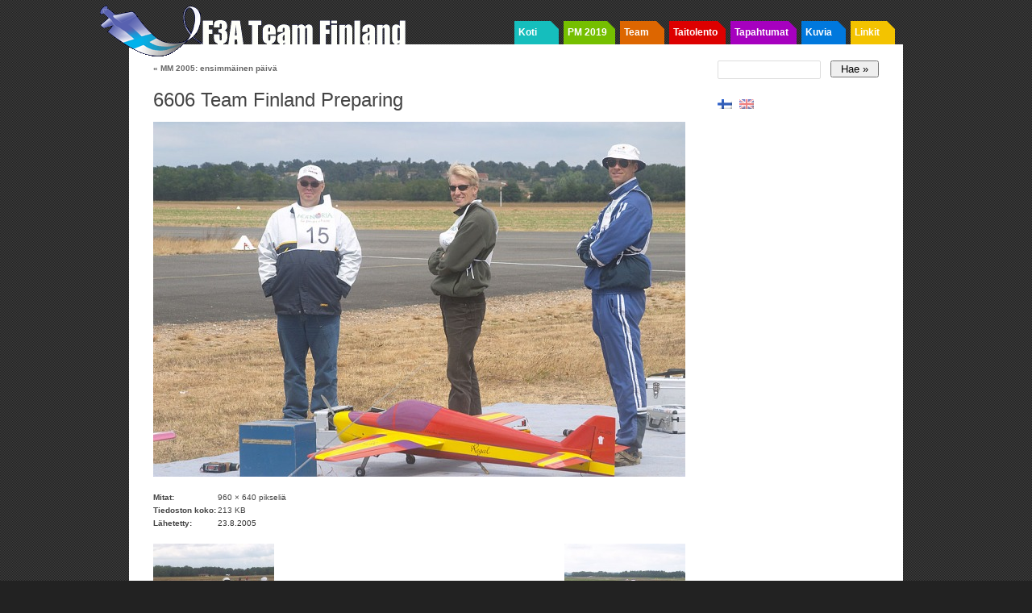

--- FILE ---
content_type: text/html; charset=UTF-8
request_url: https://www.f3a.fi/reportage/wc2005-day1/attachment/6606-team_finland_preparing/
body_size: 7005
content:

<!DOCTYPE html PUBLIC "-//W3C//DTD XHTML 1.0 Strict//EN"
	"http://www.w3.org/TR/xhtml1/DTD/xhtml1-strict.dtd">
<html xmlns="http://www.w3.org/1999/xhtml" lang="fi">

<head profile="http://microformats.org/profile/hcard
               http://microformats.org/profile/hatom
               http://microformats.org/profile/rel-nofollow
               http://microformats.org/profile/rel-tag
               http://microformats.org/profile/xoxo
               http://gmpg.org/xfn/11">

	<meta http-equiv="Content-Type" content="text/html; charset=UTF-8" />
	<meta name="template" content="K2 1.1" />

	<title>6606 Team Finland Preparing &laquo;  F3A Team Finland</title>


			<link rel="stylesheet" type="text/css" media="screen" href="https://www.f3a.fi/wp-content/themes/k2/style.css?v=20120107" />
	
			<link rel="stylesheet" type="text/css" media="screen" href="https://www.f3a.fi/wp-content/themes/f3a/style.css?v=2012107" />
	
			<link rel="pingback" href="https://www.f3a.fi/xmlrpc.php" />
	
	<meta name='robots' content='max-image-preview:large' />
<link rel="alternate" type="application/rss+xml" title="F3A Team Finland &raquo; syöte" href="https://www.f3a.fi/feed/" />
<link rel="alternate" type="application/rss+xml" title="F3A Team Finland &raquo; kommenttien syöte" href="https://www.f3a.fi/comments/feed/" />
<script type="text/javascript">
window._wpemojiSettings = {"baseUrl":"https:\/\/s.w.org\/images\/core\/emoji\/14.0.0\/72x72\/","ext":".png","svgUrl":"https:\/\/s.w.org\/images\/core\/emoji\/14.0.0\/svg\/","svgExt":".svg","source":{"concatemoji":"https:\/\/www.f3a.fi\/wp-includes\/js\/wp-emoji-release.min.js?ver=6.3.2"}};
/*! This file is auto-generated */
!function(i,n){var o,s,e;function c(e){try{var t={supportTests:e,timestamp:(new Date).valueOf()};sessionStorage.setItem(o,JSON.stringify(t))}catch(e){}}function p(e,t,n){e.clearRect(0,0,e.canvas.width,e.canvas.height),e.fillText(t,0,0);var t=new Uint32Array(e.getImageData(0,0,e.canvas.width,e.canvas.height).data),r=(e.clearRect(0,0,e.canvas.width,e.canvas.height),e.fillText(n,0,0),new Uint32Array(e.getImageData(0,0,e.canvas.width,e.canvas.height).data));return t.every(function(e,t){return e===r[t]})}function u(e,t,n){switch(t){case"flag":return n(e,"\ud83c\udff3\ufe0f\u200d\u26a7\ufe0f","\ud83c\udff3\ufe0f\u200b\u26a7\ufe0f")?!1:!n(e,"\ud83c\uddfa\ud83c\uddf3","\ud83c\uddfa\u200b\ud83c\uddf3")&&!n(e,"\ud83c\udff4\udb40\udc67\udb40\udc62\udb40\udc65\udb40\udc6e\udb40\udc67\udb40\udc7f","\ud83c\udff4\u200b\udb40\udc67\u200b\udb40\udc62\u200b\udb40\udc65\u200b\udb40\udc6e\u200b\udb40\udc67\u200b\udb40\udc7f");case"emoji":return!n(e,"\ud83e\udef1\ud83c\udffb\u200d\ud83e\udef2\ud83c\udfff","\ud83e\udef1\ud83c\udffb\u200b\ud83e\udef2\ud83c\udfff")}return!1}function f(e,t,n){var r="undefined"!=typeof WorkerGlobalScope&&self instanceof WorkerGlobalScope?new OffscreenCanvas(300,150):i.createElement("canvas"),a=r.getContext("2d",{willReadFrequently:!0}),o=(a.textBaseline="top",a.font="600 32px Arial",{});return e.forEach(function(e){o[e]=t(a,e,n)}),o}function t(e){var t=i.createElement("script");t.src=e,t.defer=!0,i.head.appendChild(t)}"undefined"!=typeof Promise&&(o="wpEmojiSettingsSupports",s=["flag","emoji"],n.supports={everything:!0,everythingExceptFlag:!0},e=new Promise(function(e){i.addEventListener("DOMContentLoaded",e,{once:!0})}),new Promise(function(t){var n=function(){try{var e=JSON.parse(sessionStorage.getItem(o));if("object"==typeof e&&"number"==typeof e.timestamp&&(new Date).valueOf()<e.timestamp+604800&&"object"==typeof e.supportTests)return e.supportTests}catch(e){}return null}();if(!n){if("undefined"!=typeof Worker&&"undefined"!=typeof OffscreenCanvas&&"undefined"!=typeof URL&&URL.createObjectURL&&"undefined"!=typeof Blob)try{var e="postMessage("+f.toString()+"("+[JSON.stringify(s),u.toString(),p.toString()].join(",")+"));",r=new Blob([e],{type:"text/javascript"}),a=new Worker(URL.createObjectURL(r),{name:"wpTestEmojiSupports"});return void(a.onmessage=function(e){c(n=e.data),a.terminate(),t(n)})}catch(e){}c(n=f(s,u,p))}t(n)}).then(function(e){for(var t in e)n.supports[t]=e[t],n.supports.everything=n.supports.everything&&n.supports[t],"flag"!==t&&(n.supports.everythingExceptFlag=n.supports.everythingExceptFlag&&n.supports[t]);n.supports.everythingExceptFlag=n.supports.everythingExceptFlag&&!n.supports.flag,n.DOMReady=!1,n.readyCallback=function(){n.DOMReady=!0}}).then(function(){return e}).then(function(){var e;n.supports.everything||(n.readyCallback(),(e=n.source||{}).concatemoji?t(e.concatemoji):e.wpemoji&&e.twemoji&&(t(e.twemoji),t(e.wpemoji)))}))}((window,document),window._wpemojiSettings);
</script>
<style type="text/css">
img.wp-smiley,
img.emoji {
	display: inline !important;
	border: none !important;
	box-shadow: none !important;
	height: 1em !important;
	width: 1em !important;
	margin: 0 0.07em !important;
	vertical-align: -0.1em !important;
	background: none !important;
	padding: 0 !important;
}
</style>
	<link rel='stylesheet' id='wp-block-library-css' href='https://www.f3a.fi/wp-includes/css/dist/block-library/style.min.css?ver=6.3.2' type='text/css' media='all' />
<link rel='stylesheet' id='event-post-timeline-block-editor-style-css' href='https://www.f3a.fi/wp-content/plugins/event-post/build/timeline/index.css?ver=6.3.2' type='text/css' media='all' />
<link rel='stylesheet' id='event-post-map-block-editor-style-css' href='https://www.f3a.fi/wp-content/plugins/event-post/build/map/index.css?ver=6.3.2' type='text/css' media='all' />
<style id='classic-theme-styles-inline-css' type='text/css'>
/*! This file is auto-generated */
.wp-block-button__link{color:#fff;background-color:#32373c;border-radius:9999px;box-shadow:none;text-decoration:none;padding:calc(.667em + 2px) calc(1.333em + 2px);font-size:1.125em}.wp-block-file__button{background:#32373c;color:#fff;text-decoration:none}
</style>
<style id='global-styles-inline-css' type='text/css'>
body{--wp--preset--color--black: #000000;--wp--preset--color--cyan-bluish-gray: #abb8c3;--wp--preset--color--white: #ffffff;--wp--preset--color--pale-pink: #f78da7;--wp--preset--color--vivid-red: #cf2e2e;--wp--preset--color--luminous-vivid-orange: #ff6900;--wp--preset--color--luminous-vivid-amber: #fcb900;--wp--preset--color--light-green-cyan: #7bdcb5;--wp--preset--color--vivid-green-cyan: #00d084;--wp--preset--color--pale-cyan-blue: #8ed1fc;--wp--preset--color--vivid-cyan-blue: #0693e3;--wp--preset--color--vivid-purple: #9b51e0;--wp--preset--gradient--vivid-cyan-blue-to-vivid-purple: linear-gradient(135deg,rgba(6,147,227,1) 0%,rgb(155,81,224) 100%);--wp--preset--gradient--light-green-cyan-to-vivid-green-cyan: linear-gradient(135deg,rgb(122,220,180) 0%,rgb(0,208,130) 100%);--wp--preset--gradient--luminous-vivid-amber-to-luminous-vivid-orange: linear-gradient(135deg,rgba(252,185,0,1) 0%,rgba(255,105,0,1) 100%);--wp--preset--gradient--luminous-vivid-orange-to-vivid-red: linear-gradient(135deg,rgba(255,105,0,1) 0%,rgb(207,46,46) 100%);--wp--preset--gradient--very-light-gray-to-cyan-bluish-gray: linear-gradient(135deg,rgb(238,238,238) 0%,rgb(169,184,195) 100%);--wp--preset--gradient--cool-to-warm-spectrum: linear-gradient(135deg,rgb(74,234,220) 0%,rgb(151,120,209) 20%,rgb(207,42,186) 40%,rgb(238,44,130) 60%,rgb(251,105,98) 80%,rgb(254,248,76) 100%);--wp--preset--gradient--blush-light-purple: linear-gradient(135deg,rgb(255,206,236) 0%,rgb(152,150,240) 100%);--wp--preset--gradient--blush-bordeaux: linear-gradient(135deg,rgb(254,205,165) 0%,rgb(254,45,45) 50%,rgb(107,0,62) 100%);--wp--preset--gradient--luminous-dusk: linear-gradient(135deg,rgb(255,203,112) 0%,rgb(199,81,192) 50%,rgb(65,88,208) 100%);--wp--preset--gradient--pale-ocean: linear-gradient(135deg,rgb(255,245,203) 0%,rgb(182,227,212) 50%,rgb(51,167,181) 100%);--wp--preset--gradient--electric-grass: linear-gradient(135deg,rgb(202,248,128) 0%,rgb(113,206,126) 100%);--wp--preset--gradient--midnight: linear-gradient(135deg,rgb(2,3,129) 0%,rgb(40,116,252) 100%);--wp--preset--font-size--small: 13px;--wp--preset--font-size--medium: 20px;--wp--preset--font-size--large: 36px;--wp--preset--font-size--x-large: 42px;--wp--preset--spacing--20: 0.44rem;--wp--preset--spacing--30: 0.67rem;--wp--preset--spacing--40: 1rem;--wp--preset--spacing--50: 1.5rem;--wp--preset--spacing--60: 2.25rem;--wp--preset--spacing--70: 3.38rem;--wp--preset--spacing--80: 5.06rem;--wp--preset--shadow--natural: 6px 6px 9px rgba(0, 0, 0, 0.2);--wp--preset--shadow--deep: 12px 12px 50px rgba(0, 0, 0, 0.4);--wp--preset--shadow--sharp: 6px 6px 0px rgba(0, 0, 0, 0.2);--wp--preset--shadow--outlined: 6px 6px 0px -3px rgba(255, 255, 255, 1), 6px 6px rgba(0, 0, 0, 1);--wp--preset--shadow--crisp: 6px 6px 0px rgba(0, 0, 0, 1);}:where(.is-layout-flex){gap: 0.5em;}:where(.is-layout-grid){gap: 0.5em;}body .is-layout-flow > .alignleft{float: left;margin-inline-start: 0;margin-inline-end: 2em;}body .is-layout-flow > .alignright{float: right;margin-inline-start: 2em;margin-inline-end: 0;}body .is-layout-flow > .aligncenter{margin-left: auto !important;margin-right: auto !important;}body .is-layout-constrained > .alignleft{float: left;margin-inline-start: 0;margin-inline-end: 2em;}body .is-layout-constrained > .alignright{float: right;margin-inline-start: 2em;margin-inline-end: 0;}body .is-layout-constrained > .aligncenter{margin-left: auto !important;margin-right: auto !important;}body .is-layout-constrained > :where(:not(.alignleft):not(.alignright):not(.alignfull)){max-width: var(--wp--style--global--content-size);margin-left: auto !important;margin-right: auto !important;}body .is-layout-constrained > .alignwide{max-width: var(--wp--style--global--wide-size);}body .is-layout-flex{display: flex;}body .is-layout-flex{flex-wrap: wrap;align-items: center;}body .is-layout-flex > *{margin: 0;}body .is-layout-grid{display: grid;}body .is-layout-grid > *{margin: 0;}:where(.wp-block-columns.is-layout-flex){gap: 2em;}:where(.wp-block-columns.is-layout-grid){gap: 2em;}:where(.wp-block-post-template.is-layout-flex){gap: 1.25em;}:where(.wp-block-post-template.is-layout-grid){gap: 1.25em;}.has-black-color{color: var(--wp--preset--color--black) !important;}.has-cyan-bluish-gray-color{color: var(--wp--preset--color--cyan-bluish-gray) !important;}.has-white-color{color: var(--wp--preset--color--white) !important;}.has-pale-pink-color{color: var(--wp--preset--color--pale-pink) !important;}.has-vivid-red-color{color: var(--wp--preset--color--vivid-red) !important;}.has-luminous-vivid-orange-color{color: var(--wp--preset--color--luminous-vivid-orange) !important;}.has-luminous-vivid-amber-color{color: var(--wp--preset--color--luminous-vivid-amber) !important;}.has-light-green-cyan-color{color: var(--wp--preset--color--light-green-cyan) !important;}.has-vivid-green-cyan-color{color: var(--wp--preset--color--vivid-green-cyan) !important;}.has-pale-cyan-blue-color{color: var(--wp--preset--color--pale-cyan-blue) !important;}.has-vivid-cyan-blue-color{color: var(--wp--preset--color--vivid-cyan-blue) !important;}.has-vivid-purple-color{color: var(--wp--preset--color--vivid-purple) !important;}.has-black-background-color{background-color: var(--wp--preset--color--black) !important;}.has-cyan-bluish-gray-background-color{background-color: var(--wp--preset--color--cyan-bluish-gray) !important;}.has-white-background-color{background-color: var(--wp--preset--color--white) !important;}.has-pale-pink-background-color{background-color: var(--wp--preset--color--pale-pink) !important;}.has-vivid-red-background-color{background-color: var(--wp--preset--color--vivid-red) !important;}.has-luminous-vivid-orange-background-color{background-color: var(--wp--preset--color--luminous-vivid-orange) !important;}.has-luminous-vivid-amber-background-color{background-color: var(--wp--preset--color--luminous-vivid-amber) !important;}.has-light-green-cyan-background-color{background-color: var(--wp--preset--color--light-green-cyan) !important;}.has-vivid-green-cyan-background-color{background-color: var(--wp--preset--color--vivid-green-cyan) !important;}.has-pale-cyan-blue-background-color{background-color: var(--wp--preset--color--pale-cyan-blue) !important;}.has-vivid-cyan-blue-background-color{background-color: var(--wp--preset--color--vivid-cyan-blue) !important;}.has-vivid-purple-background-color{background-color: var(--wp--preset--color--vivid-purple) !important;}.has-black-border-color{border-color: var(--wp--preset--color--black) !important;}.has-cyan-bluish-gray-border-color{border-color: var(--wp--preset--color--cyan-bluish-gray) !important;}.has-white-border-color{border-color: var(--wp--preset--color--white) !important;}.has-pale-pink-border-color{border-color: var(--wp--preset--color--pale-pink) !important;}.has-vivid-red-border-color{border-color: var(--wp--preset--color--vivid-red) !important;}.has-luminous-vivid-orange-border-color{border-color: var(--wp--preset--color--luminous-vivid-orange) !important;}.has-luminous-vivid-amber-border-color{border-color: var(--wp--preset--color--luminous-vivid-amber) !important;}.has-light-green-cyan-border-color{border-color: var(--wp--preset--color--light-green-cyan) !important;}.has-vivid-green-cyan-border-color{border-color: var(--wp--preset--color--vivid-green-cyan) !important;}.has-pale-cyan-blue-border-color{border-color: var(--wp--preset--color--pale-cyan-blue) !important;}.has-vivid-cyan-blue-border-color{border-color: var(--wp--preset--color--vivid-cyan-blue) !important;}.has-vivid-purple-border-color{border-color: var(--wp--preset--color--vivid-purple) !important;}.has-vivid-cyan-blue-to-vivid-purple-gradient-background{background: var(--wp--preset--gradient--vivid-cyan-blue-to-vivid-purple) !important;}.has-light-green-cyan-to-vivid-green-cyan-gradient-background{background: var(--wp--preset--gradient--light-green-cyan-to-vivid-green-cyan) !important;}.has-luminous-vivid-amber-to-luminous-vivid-orange-gradient-background{background: var(--wp--preset--gradient--luminous-vivid-amber-to-luminous-vivid-orange) !important;}.has-luminous-vivid-orange-to-vivid-red-gradient-background{background: var(--wp--preset--gradient--luminous-vivid-orange-to-vivid-red) !important;}.has-very-light-gray-to-cyan-bluish-gray-gradient-background{background: var(--wp--preset--gradient--very-light-gray-to-cyan-bluish-gray) !important;}.has-cool-to-warm-spectrum-gradient-background{background: var(--wp--preset--gradient--cool-to-warm-spectrum) !important;}.has-blush-light-purple-gradient-background{background: var(--wp--preset--gradient--blush-light-purple) !important;}.has-blush-bordeaux-gradient-background{background: var(--wp--preset--gradient--blush-bordeaux) !important;}.has-luminous-dusk-gradient-background{background: var(--wp--preset--gradient--luminous-dusk) !important;}.has-pale-ocean-gradient-background{background: var(--wp--preset--gradient--pale-ocean) !important;}.has-electric-grass-gradient-background{background: var(--wp--preset--gradient--electric-grass) !important;}.has-midnight-gradient-background{background: var(--wp--preset--gradient--midnight) !important;}.has-small-font-size{font-size: var(--wp--preset--font-size--small) !important;}.has-medium-font-size{font-size: var(--wp--preset--font-size--medium) !important;}.has-large-font-size{font-size: var(--wp--preset--font-size--large) !important;}.has-x-large-font-size{font-size: var(--wp--preset--font-size--x-large) !important;}
.wp-block-navigation a:where(:not(.wp-element-button)){color: inherit;}
:where(.wp-block-post-template.is-layout-flex){gap: 1.25em;}:where(.wp-block-post-template.is-layout-grid){gap: 1.25em;}
:where(.wp-block-columns.is-layout-flex){gap: 2em;}:where(.wp-block-columns.is-layout-grid){gap: 2em;}
.wp-block-pullquote{font-size: 1.5em;line-height: 1.6;}
</style>
<link rel='stylesheet' id='event-post-css' href='https://www.f3a.fi/wp-content/plugins/event-post/css/event-post.css?ver=1699388192' type='text/css' media='all' />
<link rel='stylesheet' id='openlayers-css' href='https://www.f3a.fi/wp-content/plugins/event-post/css/ol.css?ver=1699388192' type='text/css' media='all' />
<link rel='stylesheet' id='dashicons-css' href='https://www.f3a.fi/wp-includes/css/dashicons.min.css?ver=6.3.2' type='text/css' media='all' />
<script type='text/javascript' src='https://www.f3a.fi/wp-includes/js/jquery/jquery.min.js?ver=3.7.0' id='jquery-core-js'></script>
<script type='text/javascript' src='https://www.f3a.fi/wp-includes/js/jquery/jquery-migrate.min.js?ver=3.4.1' id='jquery-migrate-js'></script>
<script type='text/javascript' src='https://www.f3a.fi/wp-content/plugins/f3a/js/jquery.lazyload.js?ver=1.6.0' id='jquery_lazyload-js'></script>
<script type='text/javascript' src='https://www.f3a.fi/wp-content/plugins/f3a/js/f3a.js?ver=0.1' id='f3a_js-js'></script>
<script type='text/javascript' src='https://www.f3a.fi/wp-content/themes/k2/js/k2.min.js?ver=1.1' id='k2functions-js'></script>
<link rel="https://api.w.org/" href="https://www.f3a.fi/wp-json/" /><link rel="alternate" type="application/json" href="https://www.f3a.fi/wp-json/wp/v2/media/3028" /><link rel="EditURI" type="application/rsd+xml" title="RSD" href="https://www.f3a.fi/xmlrpc.php?rsd" />
<meta name="generator" content="WordPress 6.3.2" />
<link rel='shortlink' href='https://www.f3a.fi/?p=3028' />
<link rel="alternate" type="application/json+oembed" href="https://www.f3a.fi/wp-json/oembed/1.0/embed?url=https%3A%2F%2Fwww.f3a.fi%2Freportage%2Fwc2005-day1%2Fattachment%2F6606-team_finland_preparing%2F" />
	<meta name="keywords" content="f3a team finland taitolennokki taitolento stuntti suomenmestaruus maailmanmestaruus kilpailu tuloksia lennokki lennokit ro radio-ohjattava rc radio controlled fai pattern aerobatics model aviation stunt nordic pelikaani finnish world championships"/>
	<script type="text/javascript" src="https://maps.googleapis.com/maps/api/js?key=AIzaSyAzEL22fHWhhjKSc4NI1JpyRNoq2D4Qp_4"></script>
	<style type="text/css">
        .entry-content .map-canvas img {max-width: 100000%; /* override */}
    </style> 
	<style type="text/css">
.qtranxs_flag_fi {background-image: url(https://www.f3a.fi/wp-content/plugins/qtranslate-xt/flags/fi.png); background-repeat: no-repeat;}
.qtranxs_flag_en {background-image: url(https://www.f3a.fi/wp-content/plugins/qtranslate-xt/flags/gb.png); background-repeat: no-repeat;}
</style>
<link hreflang="fi" href="https://www.f3a.fi/fi/reportage/wc2005-day1/attachment/6606-team_finland_preparing/" rel="alternate" />
<link hreflang="en" href="https://www.f3a.fi/en/reportage/wc2005-day1/attachment/6606-team_finland_preparing/" rel="alternate" />
<link hreflang="x-default" href="https://www.f3a.fi/reportage/wc2005-day1/attachment/6606-team_finland_preparing/" rel="alternate" />
<meta name="generator" content="qTranslate-XT 3.5.2" />

	</head>

<body class="attachment attachment-template-default single single-attachment postid-3028 attachmentid-3028 attachment-jpeg wordpress k2 columns-two widgets-sidebar-2 flankingsidebars author-juho slug-6606-team_finland_preparing s-y2005 s-m08 s-d23 s-h14 lang-fi wpmu-1 y2026 m01 d19 h14 webkit safari chrome mac">


<div id="page">

	
	<div id="header">

		
<div id="site-title">
<span>
	<a href="https://www.f3a.fi" title="F3A Team Finland" rel="home" accesskey="1">F3A Team Finland</a>
</span>
</div>
<div id="site-description"></div>

<div id="k2_headermenu" class="headermenu"><ul id="menu-main" class="menu"><li id="menu-item-6006" class="menu-item menu-item-type-custom menu-item-object-custom menu-item-6006 menu-item-1"><a href="/">Koti</a><div class='nav-menu-border'></div></li>
<li id="menu-item-7399" class="menu-item menu-item-type-post_type menu-item-object-page menu-item-7399 menu-item-2"><a href="https://www.f3a.fi/nc2019/">PM 2019</a><div class='nav-menu-border'></div></li>
<li id="menu-item-2249" class="menu-item menu-item-type-post_type menu-item-object-page menu-item-2249 menu-item-3"><a href="https://www.f3a.fi/team/">Team</a><div class='nav-menu-border'></div></li>
<li id="menu-item-2250" class="menu-item menu-item-type-post_type menu-item-object-page menu-item-2250 menu-item-4"><a href="https://www.f3a.fi/f3a/">Taitolento</a><div class='nav-menu-border'></div></li>
<li id="menu-item-2251" class="menu-item menu-item-type-post_type menu-item-object-page menu-item-2251 menu-item-5"><a href="https://www.f3a.fi/events/">Tapahtumat</a><div class='nav-menu-border'></div></li>
<li id="menu-item-2252" class="menu-item menu-item-type-post_type menu-item-object-page menu-item-2252 menu-item-6"><a href="https://www.f3a.fi/photos/">Kuvia</a><div class='nav-menu-border'></div></li>
<li id="menu-item-2253" class="menu-item menu-item-type-post_type menu-item-object-page menu-item-2253 menu-item-7"><a href="https://www.f3a.fi/links/">Linkit</a><div class='nav-menu-border'></div></li>
</ul></div>
		
	</div> <!-- #header -->

	<hr />

	
<div class="wrapper template-image">

	
	<div class="primary">
		<a name="startcontent"></a>

		
		
						<div class="navigation">
				<div class="nav-previous"><a href="https://www.f3a.fi/reportage/wc2005-day1/" rev="attachment"><span>&laquo;</span> MM 2005: ensimmäinen päivä</a></div>
				<div class="clear"></div>
			</div>
			
			<div class="content hfeed">

				<div id="entry-3028" class="post-3028 attachment type-attachment status-inherit hentry p1 y2005 m08 d23 h14">
					<div class="entry-header">
						<h1 class="entry-title">
							<a href="https://www.f3a.fi/reportage/wc2005-day1/attachment/6606-team_finland_preparing/" rel="bookmark" title="Pysyvä linkki 6606 Team Finland Preparing">6606 Team Finland Preparing</a>
						</h1>

						
											</div> <!-- .entry-header -->

					<div class="entry-content">
						<div class="attachment-image">
							<a href="https://www.f3a.fi/wp-content/uploads/2005/08/6606-team_finland_preparing.jpg" class="image-link"><img width="660" height="440" src="https://www.f3a.fi/wp-content/uploads/2005/08/6606-team_finland_preparing-660x440.jpg" class="attachment-medium size-medium" alt="" decoding="async" loading="lazy" srcset="https://www.f3a.fi/wp-content/uploads/2005/08/6606-team_finland_preparing-660x440.jpg 660w, https://www.f3a.fi/wp-content/uploads/2005/08/6606-team_finland_preparing.jpg 960w" sizes="(max-width: 660px) 100vw, 660px" /></a>

													</div>
					</div> <!-- .entry-content -->

					<div class="entry-footer">
						<ul class="image-meta">
							<li class="dimensions">
								<span>Mitat:</span>
								960 &times; 640 pikseliä							</li>
							<li class="file-size">
								<span>Tiedoston koko:</span>
								213 KB							</li>
							<li class="uploaded">
								<span>Lähetetty:</span>
								<span class="published entry-date"><span class="value-title" title="2005-08-23T11:54:48+0000"> </span>23.8.2005</span>							</li>

													</ul>

						<div id="gallery-nav" class="navigation">
							<div class="nav-previous">
								<a href='https://www.f3a.fi/reportage/wc2005-day1/attachment/6603-jani_waiting_his_turn/'><img width="150" height="150" src="https://www.f3a.fi/wp-content/uploads/2005/08/6603-jani_waiting_his_turn-150x150.jpg" class="attachment-thumbnail size-thumbnail" alt="6603 Jani Waiting His Turn" decoding="async" loading="lazy" /><span>&laquo; Edellinen</span></a>							</div>
							<div class="nav-next">
								<a href='https://www.f3a.fi/reportage/wc2005-day1/attachment/6627-markus_aaltonen_starting_with_his_synergy/'><img width="150" height="150" src="https://www.f3a.fi/wp-content/uploads/2005/08/6627-markus_aaltonen_starting_with_his_synergy-150x150.jpg" class="attachment-thumbnail size-thumbnail" alt="6627 Markus Aaltonen Starting With His Synergy" decoding="async" loading="lazy" /><span>Seuraava &raquo;</span></a>							</div>
							<div class="clear"></div>
						</div>
					</div><!-- .entry-footer -->
				</div> <!-- #entry-ID -->

				<div class="comments">
					
		<h4><span id="comments">0</span> Responses to &#8220;6606 Team Finland Preparing&#8221;</h4>

		<div class="metalinks">
			<span class="commentsrsslink"><a href="https://www.f3a.fi/reportage/wc2005-day1/attachment/6606-team_finland_preparing/feed/">Syöte tälle merkinnälle</a></span>
					</div>

		<hr />

	
			<div id="comments-closed-msg">Kommentit ovat tällä hetkellä pois käytöstä.</div>
	
					</div> <!-- .comments -->

								<div class="navigation">
					<div class="nav-previous"><a href="https://www.f3a.fi/reportage/wc2005-day1/" rev="attachment"><span>&laquo;</span> MM 2005: ensimmäinen päivä</a></div>
					<div class="clear"></div>
				</div>
				
			
		</div> <!-- .content -->

	</div> <!-- .primary -->

	


	<div id="widgets-sidebar-2" class="widgets secondary">
		<div id="search-3" class="widget widget_search"><h4 class="widgettitle"><div class='sidebar-item sidebar-item-1'><div class='sidebar-border'></div><div class='sidebar-title'></div></div></h4><form method="get" id="searchform" action="https://www.f3a.fi">
	<div id="search-form-wrap">
		<label for="s" id="search-label">Etsi:</label>
		<input type="text" id="s" name="s" value="" accesskey="4" />
		<input type="submit" id="searchsubmit" value="Hae &raquo;" />
	</div>
</form>
</div><style type="text/css">
.qtranxs_widget ul { margin: 0; }
.qtranxs_widget ul li
{
display: inline; /* horizontal list, use "list-item" or other appropriate value for vertical list */
list-style-type: none; /* use "initial" or other to enable bullets */
margin: 0 5px 0 0; /* adjust spacing between items */
opacity: 0.5;
-o-transition: 1s ease opacity;
-moz-transition: 1s ease opacity;
-webkit-transition: 1s ease opacity;
transition: 1s ease opacity;
}
/* .qtranxs_widget ul li span { margin: 0 5px 0 0; } */ /* other way to control spacing */
.qtranxs_widget ul li.active { opacity: 0.8; }
.qtranxs_widget ul li:hover { opacity: 1; }
.qtranxs_widget img { box-shadow: none; vertical-align: middle; display: initial; }
.qtranxs_flag { height:12px; width:18px; display:block; }
.qtranxs_flag_and_text { padding-left:20px; }
.qtranxs_flag span { display:none; }
</style>
<div id="qtranslate-2" class="widget qtranxs_widget">
<ul class="language-chooser language-chooser-image qtranxs_language_chooser" id="qtranslate-2-chooser">
<li class="lang-fi active"><a href="https://www.f3a.fi/fi/reportage/wc2005-day1/attachment/6606-team_finland_preparing/" hreflang="fi" title="Suomi (fi)" class="qtranxs_image qtranxs_image_fi"><img src="https://www.f3a.fi/wp-content/plugins/qtranslate-xt/flags/fi.png" alt="Suomi (fi)" /><span style="display:none">Suomi</span></a></li>
<li class="lang-en"><a href="https://www.f3a.fi/en/reportage/wc2005-day1/attachment/6606-team_finland_preparing/" hreflang="en" title="English (en)" class="qtranxs_image qtranxs_image_en"><img src="https://www.f3a.fi/wp-content/plugins/qtranslate-xt/flags/gb.png" alt="English (en)" /><span style="display:none">English</span></a></li>
</ul><div class="qtranxs_widget_end"></div>
</div><div id="f3a_about_widget" class="widget about_widget"></div>	</div><!-- #widgets-sidebar-2 -->



<div class="clear"></div>

	
</div> <!-- .wrapper -->


	
	<div class="clear"></div>
</div> <!-- Close Page -->

<hr />


<div id="footer">

	
	
</div><!-- #footer -->

<script type='text/javascript' src='https://www.f3a.fi/wp-content/plugins/event-post/build/timeline/event-timeline.js?ver=6.3.2' id='event-post-timeline-block-editor-script-front-end-js'></script>
<script id="event-post-timeline-block-editor-script-front-end-js-after" type="text/javascript">
const event_post_ajaxurl = "https://www.f3a.fi/wp-admin/admin-ajax.php";
</script>
<script type='text/javascript' src='https://www.f3a.fi/wp-content/plugins/event-post/build/calendar/event-calendar.js?ver=6.3.2' id='event-post-calendar-block-editor-script-front-end-js'></script>
<script type='text/javascript' src='https://www.f3a.fi/wp-includes/js/comment-reply.min.js?ver=6.3.2' id='comment-reply-js'></script>

</body>
</html>


--- FILE ---
content_type: text/javascript
request_url: https://www.f3a.fi/wp-content/plugins/f3a/js/f3a.js?ver=0.1
body_size: 893
content:
function zoomGmapsTo(id) {
	var marker = gmarkers[id];
	google.maps.event.trigger(marker, 'click');
	map.setZoom(11);
	map.setCenter(marker.getPosition());

	var offset = jQuery(map.getDiv()).offset();
	var current = jQuery(document).scrollTop();
	if(offset.top < current) {
		jQuery(document).scrollTop(offset.top);
	}
}

var gmarkers = [];
var ginfowindow;
function createGmapsMarker(id, options) {
	if(options.lat) {
		var position = new google.maps.LatLng(options['lat'], options['lon']);
		createGmapsMarkerPosition(id, position, options);
	} else {
		var geocoder = new google.maps.Geocoder();
		geocoder.geocode( { 'address': options['address'] }, function(results, status) {
			if (status == google.maps.GeocoderStatus.OK) {
				createGmapsMarkerPosition(id, results[0].geometry.location, options);
			}
		});
	}
}
function createGmapsMarkerPosition(id, position, options) {
	gmarkers[id]  = new google.maps.Marker({
		map: map,
		position: position
	});
	google.maps.event.addListener(gmarkers[id], 'click', function() {
		if(ginfowindow !== undefined) {
			ginfowindow.close();
		}
		ginfowindow = new google.maps.InfoWindow({
			content: "<div class='gmapinfo' style=''>" + options['infowindow']
				+ "<div class='gmapseparator'></div><a href='http://maps.google.com/maps?saddr=&daddr="       
				+ position.toUrlValue() + "'  target='_blank'>"+ options['directions'] +"</a></div>"
		});
		ginfowindow.open(map,gmarkers[id]);
	});
}


jQuery(function($) {
	$(".gallery-pager a").click(function(e) {
		var that = $(this),
			target = that.html(),
			parent = that.closest('.entry-content'),
			currentPage = $('.gallery-page.current', parent),
			nextPage = $('.page-' + target, parent);

		parent.css("min-height", parent.height())

		currentPage.fadeOut(200, function() {
			$(".current", parent).removeClass("current")
			nextPage
				.show()
				.addClass("current")
				.trigger('scroll');
		});
		e.preventDefault();
	});

	$(".gallery img").lazyload({
		effect: "fadeIn",
		threshold: 10
	});
});
